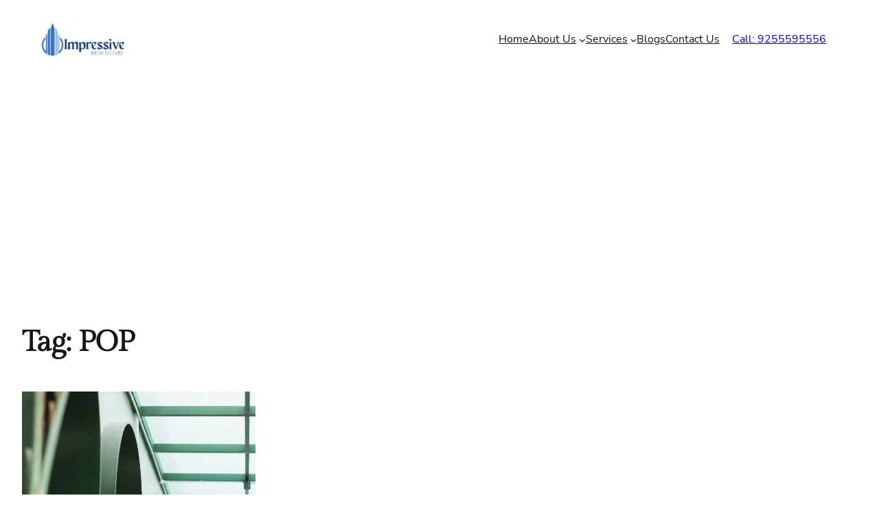

--- FILE ---
content_type: text/html; charset=utf-8
request_url: https://www.google.com/recaptcha/api2/aframe
body_size: 268
content:
<!DOCTYPE HTML><html><head><meta http-equiv="content-type" content="text/html; charset=UTF-8"></head><body><script nonce="CrFP2DMXS33DWfIXNneA3w">/** Anti-fraud and anti-abuse applications only. See google.com/recaptcha */ try{var clients={'sodar':'https://pagead2.googlesyndication.com/pagead/sodar?'};window.addEventListener("message",function(a){try{if(a.source===window.parent){var b=JSON.parse(a.data);var c=clients[b['id']];if(c){var d=document.createElement('img');d.src=c+b['params']+'&rc='+(localStorage.getItem("rc::a")?sessionStorage.getItem("rc::b"):"");window.document.body.appendChild(d);sessionStorage.setItem("rc::e",parseInt(sessionStorage.getItem("rc::e")||0)+1);localStorage.setItem("rc::h",'1769097232630');}}}catch(b){}});window.parent.postMessage("_grecaptcha_ready", "*");}catch(b){}</script></body></html>